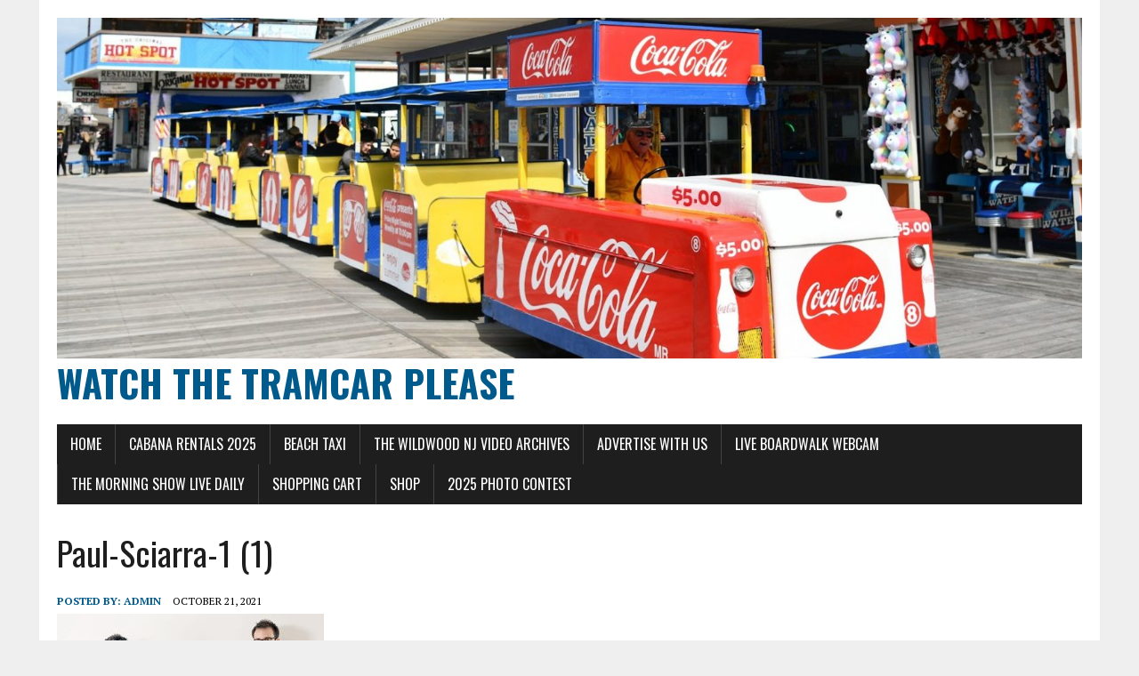

--- FILE ---
content_type: text/html; charset=UTF-8
request_url: https://watchthetramcarplease.com/pinterest-co-founder-has-strong-ties-to-wildwood-new-jersey/paul-sciarra-1-1/
body_size: 14407
content:
<!DOCTYPE html>
<html class="no-js" dir="ltr" lang="en-US" prefix="og: https://ogp.me/ns#">
<head>
<meta charset="UTF-8">
<meta name="viewport" content="width=device-width, initial-scale=1.0">
<link rel="profile" href="http://gmpg.org/xfn/11" />
<meta http-equiv="X-UA-Compatible" content="IE=edge" /><meta name="viewport" content="width=device-width, initial-scale=1"><title>Paul-Sciarra-1 (1) | Watch The Tramcar Please</title>

		<!-- All in One SEO 4.9.3 - aioseo.com -->
	<meta name="robots" content="max-image-preview:large" />
	<meta name="author" content="admin"/>
	<link rel="canonical" href="https://watchthetramcarplease.com/pinterest-co-founder-has-strong-ties-to-wildwood-new-jersey/paul-sciarra-1-1/" />
	<meta name="generator" content="All in One SEO (AIOSEO) 4.9.3" />
		<meta property="og:locale" content="en_US" />
		<meta property="og:site_name" content="Watch The Tramcar Please |" />
		<meta property="og:type" content="article" />
		<meta property="og:title" content="Paul-Sciarra-1 (1) | Watch The Tramcar Please" />
		<meta property="og:url" content="https://watchthetramcarplease.com/pinterest-co-founder-has-strong-ties-to-wildwood-new-jersey/paul-sciarra-1-1/" />
		<meta property="article:published_time" content="2021-10-21T13:42:08+00:00" />
		<meta property="article:modified_time" content="2021-10-21T13:42:08+00:00" />
		<meta name="twitter:card" content="summary" />
		<meta name="twitter:title" content="Paul-Sciarra-1 (1) | Watch The Tramcar Please" />
		<script type="application/ld+json" class="aioseo-schema">
			{"@context":"https:\/\/schema.org","@graph":[{"@type":"BreadcrumbList","@id":"https:\/\/watchthetramcarplease.com\/pinterest-co-founder-has-strong-ties-to-wildwood-new-jersey\/paul-sciarra-1-1\/#breadcrumblist","itemListElement":[{"@type":"ListItem","@id":"https:\/\/watchthetramcarplease.com#listItem","position":1,"name":"Home","item":"https:\/\/watchthetramcarplease.com","nextItem":{"@type":"ListItem","@id":"https:\/\/watchthetramcarplease.com\/pinterest-co-founder-has-strong-ties-to-wildwood-new-jersey\/paul-sciarra-1-1\/#listItem","name":"Paul-Sciarra-1 (1)"}},{"@type":"ListItem","@id":"https:\/\/watchthetramcarplease.com\/pinterest-co-founder-has-strong-ties-to-wildwood-new-jersey\/paul-sciarra-1-1\/#listItem","position":2,"name":"Paul-Sciarra-1 (1)","previousItem":{"@type":"ListItem","@id":"https:\/\/watchthetramcarplease.com#listItem","name":"Home"}}]},{"@type":"ItemPage","@id":"https:\/\/watchthetramcarplease.com\/pinterest-co-founder-has-strong-ties-to-wildwood-new-jersey\/paul-sciarra-1-1\/#itempage","url":"https:\/\/watchthetramcarplease.com\/pinterest-co-founder-has-strong-ties-to-wildwood-new-jersey\/paul-sciarra-1-1\/","name":"Paul-Sciarra-1 (1) | Watch The Tramcar Please","inLanguage":"en-US","isPartOf":{"@id":"https:\/\/watchthetramcarplease.com\/#website"},"breadcrumb":{"@id":"https:\/\/watchthetramcarplease.com\/pinterest-co-founder-has-strong-ties-to-wildwood-new-jersey\/paul-sciarra-1-1\/#breadcrumblist"},"author":{"@id":"https:\/\/watchthetramcarplease.com\/author\/dotcomdr\/#author"},"creator":{"@id":"https:\/\/watchthetramcarplease.com\/author\/dotcomdr\/#author"},"datePublished":"2021-10-21T09:42:08-04:00","dateModified":"2021-10-21T09:42:08-04:00"},{"@type":"Organization","@id":"https:\/\/watchthetramcarplease.com\/#organization","name":"Watch The Tramcar Please","url":"https:\/\/watchthetramcarplease.com\/"},{"@type":"Person","@id":"https:\/\/watchthetramcarplease.com\/author\/dotcomdr\/#author","url":"https:\/\/watchthetramcarplease.com\/author\/dotcomdr\/","name":"admin","image":{"@type":"ImageObject","@id":"https:\/\/watchthetramcarplease.com\/pinterest-co-founder-has-strong-ties-to-wildwood-new-jersey\/paul-sciarra-1-1\/#authorImage","url":"https:\/\/secure.gravatar.com\/avatar\/ddb9ff216ee6d11a2ba7a401bfcb34ea6533cda565a04f05885d27ed93849d7f?s=96&d=mm&r=g","width":96,"height":96,"caption":"admin"}},{"@type":"WebSite","@id":"https:\/\/watchthetramcarplease.com\/#website","url":"https:\/\/watchthetramcarplease.com\/","name":"The Boardwalk Blog and News","inLanguage":"en-US","publisher":{"@id":"https:\/\/watchthetramcarplease.com\/#organization"}}]}
		</script>
		<!-- All in One SEO -->

<link rel='dns-prefetch' href='//fonts.googleapis.com' />
<link rel="alternate" type="application/rss+xml" title="Watch The Tramcar Please &raquo; Feed" href="https://watchthetramcarplease.com/feed/" />
<link rel="alternate" type="application/rss+xml" title="Watch The Tramcar Please &raquo; Comments Feed" href="https://watchthetramcarplease.com/comments/feed/" />
<link rel="alternate" title="oEmbed (JSON)" type="application/json+oembed" href="https://watchthetramcarplease.com/wp-json/oembed/1.0/embed?url=https%3A%2F%2Fwatchthetramcarplease.com%2Fpinterest-co-founder-has-strong-ties-to-wildwood-new-jersey%2Fpaul-sciarra-1-1%2F" />
<link rel="alternate" title="oEmbed (XML)" type="text/xml+oembed" href="https://watchthetramcarplease.com/wp-json/oembed/1.0/embed?url=https%3A%2F%2Fwatchthetramcarplease.com%2Fpinterest-co-founder-has-strong-ties-to-wildwood-new-jersey%2Fpaul-sciarra-1-1%2F&#038;format=xml" />
<style id='wp-img-auto-sizes-contain-inline-css' type='text/css'>
img:is([sizes=auto i],[sizes^="auto," i]){contain-intrinsic-size:3000px 1500px}
/*# sourceURL=wp-img-auto-sizes-contain-inline-css */
</style>

<style id='wp-emoji-styles-inline-css' type='text/css'>

	img.wp-smiley, img.emoji {
		display: inline !important;
		border: none !important;
		box-shadow: none !important;
		height: 1em !important;
		width: 1em !important;
		margin: 0 0.07em !important;
		vertical-align: -0.1em !important;
		background: none !important;
		padding: 0 !important;
	}
/*# sourceURL=wp-emoji-styles-inline-css */
</style>
<link rel='stylesheet' id='wp-block-library-css' href='https://watchthetramcarplease.com/wp-includes/css/dist/block-library/style.min.css?ver=a3023d87c77e550444e19d869e4badae' type='text/css' media='all' />
<style id='wp-block-columns-inline-css' type='text/css'>
.wp-block-columns{box-sizing:border-box;display:flex;flex-wrap:wrap!important}@media (min-width:782px){.wp-block-columns{flex-wrap:nowrap!important}}.wp-block-columns{align-items:normal!important}.wp-block-columns.are-vertically-aligned-top{align-items:flex-start}.wp-block-columns.are-vertically-aligned-center{align-items:center}.wp-block-columns.are-vertically-aligned-bottom{align-items:flex-end}@media (max-width:781px){.wp-block-columns:not(.is-not-stacked-on-mobile)>.wp-block-column{flex-basis:100%!important}}@media (min-width:782px){.wp-block-columns:not(.is-not-stacked-on-mobile)>.wp-block-column{flex-basis:0;flex-grow:1}.wp-block-columns:not(.is-not-stacked-on-mobile)>.wp-block-column[style*=flex-basis]{flex-grow:0}}.wp-block-columns.is-not-stacked-on-mobile{flex-wrap:nowrap!important}.wp-block-columns.is-not-stacked-on-mobile>.wp-block-column{flex-basis:0;flex-grow:1}.wp-block-columns.is-not-stacked-on-mobile>.wp-block-column[style*=flex-basis]{flex-grow:0}:where(.wp-block-columns){margin-bottom:1.75em}:where(.wp-block-columns.has-background){padding:1.25em 2.375em}.wp-block-column{flex-grow:1;min-width:0;overflow-wrap:break-word;word-break:break-word}.wp-block-column.is-vertically-aligned-top{align-self:flex-start}.wp-block-column.is-vertically-aligned-center{align-self:center}.wp-block-column.is-vertically-aligned-bottom{align-self:flex-end}.wp-block-column.is-vertically-aligned-stretch{align-self:stretch}.wp-block-column.is-vertically-aligned-bottom,.wp-block-column.is-vertically-aligned-center,.wp-block-column.is-vertically-aligned-top{width:100%}
/*# sourceURL=https://watchthetramcarplease.com/wp-includes/blocks/columns/style.min.css */
</style>
<style id='wp-block-paragraph-inline-css' type='text/css'>
.is-small-text{font-size:.875em}.is-regular-text{font-size:1em}.is-large-text{font-size:2.25em}.is-larger-text{font-size:3em}.has-drop-cap:not(:focus):first-letter{float:left;font-size:8.4em;font-style:normal;font-weight:100;line-height:.68;margin:.05em .1em 0 0;text-transform:uppercase}body.rtl .has-drop-cap:not(:focus):first-letter{float:none;margin-left:.1em}p.has-drop-cap.has-background{overflow:hidden}:root :where(p.has-background){padding:1.25em 2.375em}:where(p.has-text-color:not(.has-link-color)) a{color:inherit}p.has-text-align-left[style*="writing-mode:vertical-lr"],p.has-text-align-right[style*="writing-mode:vertical-rl"]{rotate:180deg}
/*# sourceURL=https://watchthetramcarplease.com/wp-includes/blocks/paragraph/style.min.css */
</style>
<style id='wp-block-social-links-inline-css' type='text/css'>
.wp-block-social-links{background:none;box-sizing:border-box;margin-left:0;padding-left:0;padding-right:0;text-indent:0}.wp-block-social-links .wp-social-link a,.wp-block-social-links .wp-social-link a:hover{border-bottom:0;box-shadow:none;text-decoration:none}.wp-block-social-links .wp-social-link svg{height:1em;width:1em}.wp-block-social-links .wp-social-link span:not(.screen-reader-text){font-size:.65em;margin-left:.5em;margin-right:.5em}.wp-block-social-links.has-small-icon-size{font-size:16px}.wp-block-social-links,.wp-block-social-links.has-normal-icon-size{font-size:24px}.wp-block-social-links.has-large-icon-size{font-size:36px}.wp-block-social-links.has-huge-icon-size{font-size:48px}.wp-block-social-links.aligncenter{display:flex;justify-content:center}.wp-block-social-links.alignright{justify-content:flex-end}.wp-block-social-link{border-radius:9999px;display:block}@media not (prefers-reduced-motion){.wp-block-social-link{transition:transform .1s ease}}.wp-block-social-link{height:auto}.wp-block-social-link a{align-items:center;display:flex;line-height:0}.wp-block-social-link:hover{transform:scale(1.1)}.wp-block-social-links .wp-block-social-link.wp-social-link{display:inline-block;margin:0;padding:0}.wp-block-social-links .wp-block-social-link.wp-social-link .wp-block-social-link-anchor,.wp-block-social-links .wp-block-social-link.wp-social-link .wp-block-social-link-anchor svg,.wp-block-social-links .wp-block-social-link.wp-social-link .wp-block-social-link-anchor:active,.wp-block-social-links .wp-block-social-link.wp-social-link .wp-block-social-link-anchor:hover,.wp-block-social-links .wp-block-social-link.wp-social-link .wp-block-social-link-anchor:visited{color:currentColor;fill:currentColor}:where(.wp-block-social-links:not(.is-style-logos-only)) .wp-social-link{background-color:#f0f0f0;color:#444}:where(.wp-block-social-links:not(.is-style-logos-only)) .wp-social-link-amazon{background-color:#f90;color:#fff}:where(.wp-block-social-links:not(.is-style-logos-only)) .wp-social-link-bandcamp{background-color:#1ea0c3;color:#fff}:where(.wp-block-social-links:not(.is-style-logos-only)) .wp-social-link-behance{background-color:#0757fe;color:#fff}:where(.wp-block-social-links:not(.is-style-logos-only)) .wp-social-link-bluesky{background-color:#0a7aff;color:#fff}:where(.wp-block-social-links:not(.is-style-logos-only)) .wp-social-link-codepen{background-color:#1e1f26;color:#fff}:where(.wp-block-social-links:not(.is-style-logos-only)) .wp-social-link-deviantart{background-color:#02e49b;color:#fff}:where(.wp-block-social-links:not(.is-style-logos-only)) .wp-social-link-discord{background-color:#5865f2;color:#fff}:where(.wp-block-social-links:not(.is-style-logos-only)) .wp-social-link-dribbble{background-color:#e94c89;color:#fff}:where(.wp-block-social-links:not(.is-style-logos-only)) .wp-social-link-dropbox{background-color:#4280ff;color:#fff}:where(.wp-block-social-links:not(.is-style-logos-only)) .wp-social-link-etsy{background-color:#f45800;color:#fff}:where(.wp-block-social-links:not(.is-style-logos-only)) .wp-social-link-facebook{background-color:#0866ff;color:#fff}:where(.wp-block-social-links:not(.is-style-logos-only)) .wp-social-link-fivehundredpx{background-color:#000;color:#fff}:where(.wp-block-social-links:not(.is-style-logos-only)) .wp-social-link-flickr{background-color:#0461dd;color:#fff}:where(.wp-block-social-links:not(.is-style-logos-only)) .wp-social-link-foursquare{background-color:#e65678;color:#fff}:where(.wp-block-social-links:not(.is-style-logos-only)) .wp-social-link-github{background-color:#24292d;color:#fff}:where(.wp-block-social-links:not(.is-style-logos-only)) .wp-social-link-goodreads{background-color:#eceadd;color:#382110}:where(.wp-block-social-links:not(.is-style-logos-only)) .wp-social-link-google{background-color:#ea4434;color:#fff}:where(.wp-block-social-links:not(.is-style-logos-only)) .wp-social-link-gravatar{background-color:#1d4fc4;color:#fff}:where(.wp-block-social-links:not(.is-style-logos-only)) .wp-social-link-instagram{background-color:#f00075;color:#fff}:where(.wp-block-social-links:not(.is-style-logos-only)) .wp-social-link-lastfm{background-color:#e21b24;color:#fff}:where(.wp-block-social-links:not(.is-style-logos-only)) .wp-social-link-linkedin{background-color:#0d66c2;color:#fff}:where(.wp-block-social-links:not(.is-style-logos-only)) .wp-social-link-mastodon{background-color:#3288d4;color:#fff}:where(.wp-block-social-links:not(.is-style-logos-only)) .wp-social-link-medium{background-color:#000;color:#fff}:where(.wp-block-social-links:not(.is-style-logos-only)) .wp-social-link-meetup{background-color:#f6405f;color:#fff}:where(.wp-block-social-links:not(.is-style-logos-only)) .wp-social-link-patreon{background-color:#000;color:#fff}:where(.wp-block-social-links:not(.is-style-logos-only)) .wp-social-link-pinterest{background-color:#e60122;color:#fff}:where(.wp-block-social-links:not(.is-style-logos-only)) .wp-social-link-pocket{background-color:#ef4155;color:#fff}:where(.wp-block-social-links:not(.is-style-logos-only)) .wp-social-link-reddit{background-color:#ff4500;color:#fff}:where(.wp-block-social-links:not(.is-style-logos-only)) .wp-social-link-skype{background-color:#0478d7;color:#fff}:where(.wp-block-social-links:not(.is-style-logos-only)) .wp-social-link-snapchat{background-color:#fefc00;color:#fff;stroke:#000}:where(.wp-block-social-links:not(.is-style-logos-only)) .wp-social-link-soundcloud{background-color:#ff5600;color:#fff}:where(.wp-block-social-links:not(.is-style-logos-only)) .wp-social-link-spotify{background-color:#1bd760;color:#fff}:where(.wp-block-social-links:not(.is-style-logos-only)) .wp-social-link-telegram{background-color:#2aabee;color:#fff}:where(.wp-block-social-links:not(.is-style-logos-only)) .wp-social-link-threads{background-color:#000;color:#fff}:where(.wp-block-social-links:not(.is-style-logos-only)) .wp-social-link-tiktok{background-color:#000;color:#fff}:where(.wp-block-social-links:not(.is-style-logos-only)) .wp-social-link-tumblr{background-color:#011835;color:#fff}:where(.wp-block-social-links:not(.is-style-logos-only)) .wp-social-link-twitch{background-color:#6440a4;color:#fff}:where(.wp-block-social-links:not(.is-style-logos-only)) .wp-social-link-twitter{background-color:#1da1f2;color:#fff}:where(.wp-block-social-links:not(.is-style-logos-only)) .wp-social-link-vimeo{background-color:#1eb7ea;color:#fff}:where(.wp-block-social-links:not(.is-style-logos-only)) .wp-social-link-vk{background-color:#4680c2;color:#fff}:where(.wp-block-social-links:not(.is-style-logos-only)) .wp-social-link-wordpress{background-color:#3499cd;color:#fff}:where(.wp-block-social-links:not(.is-style-logos-only)) .wp-social-link-whatsapp{background-color:#25d366;color:#fff}:where(.wp-block-social-links:not(.is-style-logos-only)) .wp-social-link-x{background-color:#000;color:#fff}:where(.wp-block-social-links:not(.is-style-logos-only)) .wp-social-link-yelp{background-color:#d32422;color:#fff}:where(.wp-block-social-links:not(.is-style-logos-only)) .wp-social-link-youtube{background-color:red;color:#fff}:where(.wp-block-social-links.is-style-logos-only) .wp-social-link{background:none}:where(.wp-block-social-links.is-style-logos-only) .wp-social-link svg{height:1.25em;width:1.25em}:where(.wp-block-social-links.is-style-logos-only) .wp-social-link-amazon{color:#f90}:where(.wp-block-social-links.is-style-logos-only) .wp-social-link-bandcamp{color:#1ea0c3}:where(.wp-block-social-links.is-style-logos-only) .wp-social-link-behance{color:#0757fe}:where(.wp-block-social-links.is-style-logos-only) .wp-social-link-bluesky{color:#0a7aff}:where(.wp-block-social-links.is-style-logos-only) .wp-social-link-codepen{color:#1e1f26}:where(.wp-block-social-links.is-style-logos-only) .wp-social-link-deviantart{color:#02e49b}:where(.wp-block-social-links.is-style-logos-only) .wp-social-link-discord{color:#5865f2}:where(.wp-block-social-links.is-style-logos-only) .wp-social-link-dribbble{color:#e94c89}:where(.wp-block-social-links.is-style-logos-only) .wp-social-link-dropbox{color:#4280ff}:where(.wp-block-social-links.is-style-logos-only) .wp-social-link-etsy{color:#f45800}:where(.wp-block-social-links.is-style-logos-only) .wp-social-link-facebook{color:#0866ff}:where(.wp-block-social-links.is-style-logos-only) .wp-social-link-fivehundredpx{color:#000}:where(.wp-block-social-links.is-style-logos-only) .wp-social-link-flickr{color:#0461dd}:where(.wp-block-social-links.is-style-logos-only) .wp-social-link-foursquare{color:#e65678}:where(.wp-block-social-links.is-style-logos-only) .wp-social-link-github{color:#24292d}:where(.wp-block-social-links.is-style-logos-only) .wp-social-link-goodreads{color:#382110}:where(.wp-block-social-links.is-style-logos-only) .wp-social-link-google{color:#ea4434}:where(.wp-block-social-links.is-style-logos-only) .wp-social-link-gravatar{color:#1d4fc4}:where(.wp-block-social-links.is-style-logos-only) .wp-social-link-instagram{color:#f00075}:where(.wp-block-social-links.is-style-logos-only) .wp-social-link-lastfm{color:#e21b24}:where(.wp-block-social-links.is-style-logos-only) .wp-social-link-linkedin{color:#0d66c2}:where(.wp-block-social-links.is-style-logos-only) .wp-social-link-mastodon{color:#3288d4}:where(.wp-block-social-links.is-style-logos-only) .wp-social-link-medium{color:#000}:where(.wp-block-social-links.is-style-logos-only) .wp-social-link-meetup{color:#f6405f}:where(.wp-block-social-links.is-style-logos-only) .wp-social-link-patreon{color:#000}:where(.wp-block-social-links.is-style-logos-only) .wp-social-link-pinterest{color:#e60122}:where(.wp-block-social-links.is-style-logos-only) .wp-social-link-pocket{color:#ef4155}:where(.wp-block-social-links.is-style-logos-only) .wp-social-link-reddit{color:#ff4500}:where(.wp-block-social-links.is-style-logos-only) .wp-social-link-skype{color:#0478d7}:where(.wp-block-social-links.is-style-logos-only) .wp-social-link-snapchat{color:#fff;stroke:#000}:where(.wp-block-social-links.is-style-logos-only) .wp-social-link-soundcloud{color:#ff5600}:where(.wp-block-social-links.is-style-logos-only) .wp-social-link-spotify{color:#1bd760}:where(.wp-block-social-links.is-style-logos-only) .wp-social-link-telegram{color:#2aabee}:where(.wp-block-social-links.is-style-logos-only) .wp-social-link-threads{color:#000}:where(.wp-block-social-links.is-style-logos-only) .wp-social-link-tiktok{color:#000}:where(.wp-block-social-links.is-style-logos-only) .wp-social-link-tumblr{color:#011835}:where(.wp-block-social-links.is-style-logos-only) .wp-social-link-twitch{color:#6440a4}:where(.wp-block-social-links.is-style-logos-only) .wp-social-link-twitter{color:#1da1f2}:where(.wp-block-social-links.is-style-logos-only) .wp-social-link-vimeo{color:#1eb7ea}:where(.wp-block-social-links.is-style-logos-only) .wp-social-link-vk{color:#4680c2}:where(.wp-block-social-links.is-style-logos-only) .wp-social-link-whatsapp{color:#25d366}:where(.wp-block-social-links.is-style-logos-only) .wp-social-link-wordpress{color:#3499cd}:where(.wp-block-social-links.is-style-logos-only) .wp-social-link-x{color:#000}:where(.wp-block-social-links.is-style-logos-only) .wp-social-link-yelp{color:#d32422}:where(.wp-block-social-links.is-style-logos-only) .wp-social-link-youtube{color:red}.wp-block-social-links.is-style-pill-shape .wp-social-link{width:auto}:root :where(.wp-block-social-links .wp-social-link a){padding:.25em}:root :where(.wp-block-social-links.is-style-logos-only .wp-social-link a){padding:0}:root :where(.wp-block-social-links.is-style-pill-shape .wp-social-link a){padding-left:.6666666667em;padding-right:.6666666667em}.wp-block-social-links:not(.has-icon-color):not(.has-icon-background-color) .wp-social-link-snapchat .wp-block-social-link-label{color:#000}
/*# sourceURL=https://watchthetramcarplease.com/wp-includes/blocks/social-links/style.min.css */
</style>
<link rel='stylesheet' id='wc-blocks-style-css' href='https://watchthetramcarplease.com/wp-content/plugins/woocommerce/assets/client/blocks/wc-blocks.css?ver=wc-10.4.3' type='text/css' media='all' />
<style id='global-styles-inline-css' type='text/css'>
:root{--wp--preset--aspect-ratio--square: 1;--wp--preset--aspect-ratio--4-3: 4/3;--wp--preset--aspect-ratio--3-4: 3/4;--wp--preset--aspect-ratio--3-2: 3/2;--wp--preset--aspect-ratio--2-3: 2/3;--wp--preset--aspect-ratio--16-9: 16/9;--wp--preset--aspect-ratio--9-16: 9/16;--wp--preset--color--black: #000000;--wp--preset--color--cyan-bluish-gray: #abb8c3;--wp--preset--color--white: #ffffff;--wp--preset--color--pale-pink: #f78da7;--wp--preset--color--vivid-red: #cf2e2e;--wp--preset--color--luminous-vivid-orange: #ff6900;--wp--preset--color--luminous-vivid-amber: #fcb900;--wp--preset--color--light-green-cyan: #7bdcb5;--wp--preset--color--vivid-green-cyan: #00d084;--wp--preset--color--pale-cyan-blue: #8ed1fc;--wp--preset--color--vivid-cyan-blue: #0693e3;--wp--preset--color--vivid-purple: #9b51e0;--wp--preset--gradient--vivid-cyan-blue-to-vivid-purple: linear-gradient(135deg,rgb(6,147,227) 0%,rgb(155,81,224) 100%);--wp--preset--gradient--light-green-cyan-to-vivid-green-cyan: linear-gradient(135deg,rgb(122,220,180) 0%,rgb(0,208,130) 100%);--wp--preset--gradient--luminous-vivid-amber-to-luminous-vivid-orange: linear-gradient(135deg,rgb(252,185,0) 0%,rgb(255,105,0) 100%);--wp--preset--gradient--luminous-vivid-orange-to-vivid-red: linear-gradient(135deg,rgb(255,105,0) 0%,rgb(207,46,46) 100%);--wp--preset--gradient--very-light-gray-to-cyan-bluish-gray: linear-gradient(135deg,rgb(238,238,238) 0%,rgb(169,184,195) 100%);--wp--preset--gradient--cool-to-warm-spectrum: linear-gradient(135deg,rgb(74,234,220) 0%,rgb(151,120,209) 20%,rgb(207,42,186) 40%,rgb(238,44,130) 60%,rgb(251,105,98) 80%,rgb(254,248,76) 100%);--wp--preset--gradient--blush-light-purple: linear-gradient(135deg,rgb(255,206,236) 0%,rgb(152,150,240) 100%);--wp--preset--gradient--blush-bordeaux: linear-gradient(135deg,rgb(254,205,165) 0%,rgb(254,45,45) 50%,rgb(107,0,62) 100%);--wp--preset--gradient--luminous-dusk: linear-gradient(135deg,rgb(255,203,112) 0%,rgb(199,81,192) 50%,rgb(65,88,208) 100%);--wp--preset--gradient--pale-ocean: linear-gradient(135deg,rgb(255,245,203) 0%,rgb(182,227,212) 50%,rgb(51,167,181) 100%);--wp--preset--gradient--electric-grass: linear-gradient(135deg,rgb(202,248,128) 0%,rgb(113,206,126) 100%);--wp--preset--gradient--midnight: linear-gradient(135deg,rgb(2,3,129) 0%,rgb(40,116,252) 100%);--wp--preset--font-size--small: 13px;--wp--preset--font-size--medium: 20px;--wp--preset--font-size--large: 36px;--wp--preset--font-size--x-large: 42px;--wp--preset--spacing--20: 0.44rem;--wp--preset--spacing--30: 0.67rem;--wp--preset--spacing--40: 1rem;--wp--preset--spacing--50: 1.5rem;--wp--preset--spacing--60: 2.25rem;--wp--preset--spacing--70: 3.38rem;--wp--preset--spacing--80: 5.06rem;--wp--preset--shadow--natural: 6px 6px 9px rgba(0, 0, 0, 0.2);--wp--preset--shadow--deep: 12px 12px 50px rgba(0, 0, 0, 0.4);--wp--preset--shadow--sharp: 6px 6px 0px rgba(0, 0, 0, 0.2);--wp--preset--shadow--outlined: 6px 6px 0px -3px rgb(255, 255, 255), 6px 6px rgb(0, 0, 0);--wp--preset--shadow--crisp: 6px 6px 0px rgb(0, 0, 0);}:where(.is-layout-flex){gap: 0.5em;}:where(.is-layout-grid){gap: 0.5em;}body .is-layout-flex{display: flex;}.is-layout-flex{flex-wrap: wrap;align-items: center;}.is-layout-flex > :is(*, div){margin: 0;}body .is-layout-grid{display: grid;}.is-layout-grid > :is(*, div){margin: 0;}:where(.wp-block-columns.is-layout-flex){gap: 2em;}:where(.wp-block-columns.is-layout-grid){gap: 2em;}:where(.wp-block-post-template.is-layout-flex){gap: 1.25em;}:where(.wp-block-post-template.is-layout-grid){gap: 1.25em;}.has-black-color{color: var(--wp--preset--color--black) !important;}.has-cyan-bluish-gray-color{color: var(--wp--preset--color--cyan-bluish-gray) !important;}.has-white-color{color: var(--wp--preset--color--white) !important;}.has-pale-pink-color{color: var(--wp--preset--color--pale-pink) !important;}.has-vivid-red-color{color: var(--wp--preset--color--vivid-red) !important;}.has-luminous-vivid-orange-color{color: var(--wp--preset--color--luminous-vivid-orange) !important;}.has-luminous-vivid-amber-color{color: var(--wp--preset--color--luminous-vivid-amber) !important;}.has-light-green-cyan-color{color: var(--wp--preset--color--light-green-cyan) !important;}.has-vivid-green-cyan-color{color: var(--wp--preset--color--vivid-green-cyan) !important;}.has-pale-cyan-blue-color{color: var(--wp--preset--color--pale-cyan-blue) !important;}.has-vivid-cyan-blue-color{color: var(--wp--preset--color--vivid-cyan-blue) !important;}.has-vivid-purple-color{color: var(--wp--preset--color--vivid-purple) !important;}.has-black-background-color{background-color: var(--wp--preset--color--black) !important;}.has-cyan-bluish-gray-background-color{background-color: var(--wp--preset--color--cyan-bluish-gray) !important;}.has-white-background-color{background-color: var(--wp--preset--color--white) !important;}.has-pale-pink-background-color{background-color: var(--wp--preset--color--pale-pink) !important;}.has-vivid-red-background-color{background-color: var(--wp--preset--color--vivid-red) !important;}.has-luminous-vivid-orange-background-color{background-color: var(--wp--preset--color--luminous-vivid-orange) !important;}.has-luminous-vivid-amber-background-color{background-color: var(--wp--preset--color--luminous-vivid-amber) !important;}.has-light-green-cyan-background-color{background-color: var(--wp--preset--color--light-green-cyan) !important;}.has-vivid-green-cyan-background-color{background-color: var(--wp--preset--color--vivid-green-cyan) !important;}.has-pale-cyan-blue-background-color{background-color: var(--wp--preset--color--pale-cyan-blue) !important;}.has-vivid-cyan-blue-background-color{background-color: var(--wp--preset--color--vivid-cyan-blue) !important;}.has-vivid-purple-background-color{background-color: var(--wp--preset--color--vivid-purple) !important;}.has-black-border-color{border-color: var(--wp--preset--color--black) !important;}.has-cyan-bluish-gray-border-color{border-color: var(--wp--preset--color--cyan-bluish-gray) !important;}.has-white-border-color{border-color: var(--wp--preset--color--white) !important;}.has-pale-pink-border-color{border-color: var(--wp--preset--color--pale-pink) !important;}.has-vivid-red-border-color{border-color: var(--wp--preset--color--vivid-red) !important;}.has-luminous-vivid-orange-border-color{border-color: var(--wp--preset--color--luminous-vivid-orange) !important;}.has-luminous-vivid-amber-border-color{border-color: var(--wp--preset--color--luminous-vivid-amber) !important;}.has-light-green-cyan-border-color{border-color: var(--wp--preset--color--light-green-cyan) !important;}.has-vivid-green-cyan-border-color{border-color: var(--wp--preset--color--vivid-green-cyan) !important;}.has-pale-cyan-blue-border-color{border-color: var(--wp--preset--color--pale-cyan-blue) !important;}.has-vivid-cyan-blue-border-color{border-color: var(--wp--preset--color--vivid-cyan-blue) !important;}.has-vivid-purple-border-color{border-color: var(--wp--preset--color--vivid-purple) !important;}.has-vivid-cyan-blue-to-vivid-purple-gradient-background{background: var(--wp--preset--gradient--vivid-cyan-blue-to-vivid-purple) !important;}.has-light-green-cyan-to-vivid-green-cyan-gradient-background{background: var(--wp--preset--gradient--light-green-cyan-to-vivid-green-cyan) !important;}.has-luminous-vivid-amber-to-luminous-vivid-orange-gradient-background{background: var(--wp--preset--gradient--luminous-vivid-amber-to-luminous-vivid-orange) !important;}.has-luminous-vivid-orange-to-vivid-red-gradient-background{background: var(--wp--preset--gradient--luminous-vivid-orange-to-vivid-red) !important;}.has-very-light-gray-to-cyan-bluish-gray-gradient-background{background: var(--wp--preset--gradient--very-light-gray-to-cyan-bluish-gray) !important;}.has-cool-to-warm-spectrum-gradient-background{background: var(--wp--preset--gradient--cool-to-warm-spectrum) !important;}.has-blush-light-purple-gradient-background{background: var(--wp--preset--gradient--blush-light-purple) !important;}.has-blush-bordeaux-gradient-background{background: var(--wp--preset--gradient--blush-bordeaux) !important;}.has-luminous-dusk-gradient-background{background: var(--wp--preset--gradient--luminous-dusk) !important;}.has-pale-ocean-gradient-background{background: var(--wp--preset--gradient--pale-ocean) !important;}.has-electric-grass-gradient-background{background: var(--wp--preset--gradient--electric-grass) !important;}.has-midnight-gradient-background{background: var(--wp--preset--gradient--midnight) !important;}.has-small-font-size{font-size: var(--wp--preset--font-size--small) !important;}.has-medium-font-size{font-size: var(--wp--preset--font-size--medium) !important;}.has-large-font-size{font-size: var(--wp--preset--font-size--large) !important;}.has-x-large-font-size{font-size: var(--wp--preset--font-size--x-large) !important;}
:where(.wp-block-columns.is-layout-flex){gap: 2em;}:where(.wp-block-columns.is-layout-grid){gap: 2em;}
/*# sourceURL=global-styles-inline-css */
</style>
<style id='core-block-supports-inline-css' type='text/css'>
.wp-container-core-columns-is-layout-9d6595d7{flex-wrap:nowrap;}
/*# sourceURL=core-block-supports-inline-css */
</style>

<style id='classic-theme-styles-inline-css' type='text/css'>
/*! This file is auto-generated */
.wp-block-button__link{color:#fff;background-color:#32373c;border-radius:9999px;box-shadow:none;text-decoration:none;padding:calc(.667em + 2px) calc(1.333em + 2px);font-size:1.125em}.wp-block-file__button{background:#32373c;color:#fff;text-decoration:none}
/*# sourceURL=/wp-includes/css/classic-themes.min.css */
</style>
<link rel='stylesheet' id='wpmenucart-icons-css' href='https://watchthetramcarplease.com/wp-content/plugins/woocommerce-menu-bar-cart/assets/css/wpmenucart-icons.min.css?ver=2.14.12' type='text/css' media='all' />
<style id='wpmenucart-icons-inline-css' type='text/css'>
@font-face{font-family:WPMenuCart;src:url(https://watchthetramcarplease.com/wp-content/plugins/woocommerce-menu-bar-cart/assets/fonts/WPMenuCart.eot);src:url(https://watchthetramcarplease.com/wp-content/plugins/woocommerce-menu-bar-cart/assets/fonts/WPMenuCart.eot?#iefix) format('embedded-opentype'),url(https://watchthetramcarplease.com/wp-content/plugins/woocommerce-menu-bar-cart/assets/fonts/WPMenuCart.woff2) format('woff2'),url(https://watchthetramcarplease.com/wp-content/plugins/woocommerce-menu-bar-cart/assets/fonts/WPMenuCart.woff) format('woff'),url(https://watchthetramcarplease.com/wp-content/plugins/woocommerce-menu-bar-cart/assets/fonts/WPMenuCart.ttf) format('truetype'),url(https://watchthetramcarplease.com/wp-content/plugins/woocommerce-menu-bar-cart/assets/fonts/WPMenuCart.svg#WPMenuCart) format('svg');font-weight:400;font-style:normal;font-display:swap}
/*# sourceURL=wpmenucart-icons-inline-css */
</style>
<link rel='stylesheet' id='wpmenucart-css' href='https://watchthetramcarplease.com/wp-content/plugins/woocommerce-menu-bar-cart/assets/css/wpmenucart-main.min.css?ver=2.14.12' type='text/css' media='all' />
<link rel='stylesheet' id='woocommerce-layout-css' href='https://watchthetramcarplease.com/wp-content/plugins/woocommerce/assets/css/woocommerce-layout.css?ver=10.4.3' type='text/css' media='all' />
<link rel='stylesheet' id='woocommerce-smallscreen-css' href='https://watchthetramcarplease.com/wp-content/plugins/woocommerce/assets/css/woocommerce-smallscreen.css?ver=10.4.3' type='text/css' media='only screen and (max-width: 768px)' />
<link rel='stylesheet' id='woocommerce-general-css' href='https://watchthetramcarplease.com/wp-content/plugins/woocommerce/assets/css/woocommerce.css?ver=10.4.3' type='text/css' media='all' />
<style id='woocommerce-inline-inline-css' type='text/css'>
.woocommerce form .form-row .required { visibility: visible; }
/*# sourceURL=woocommerce-inline-inline-css */
</style>
<link rel='stylesheet' id='mh-google-fonts-css' href='https://fonts.googleapis.com/css?family=Oswald:400,700,300|PT+Serif:400,400italic,700,700italic' type='text/css' media='all' />
<link rel='stylesheet' id='mh-font-awesome-css' href='https://watchthetramcarplease.com/wp-content/themes/mh-newsdesk-lite/includes/font-awesome.min.css' type='text/css' media='all' />
<link rel='stylesheet' id='mh-style-css' href='https://watchthetramcarplease.com/wp-content/themes/mh-newsdesk-lite/style.css?ver=a3023d87c77e550444e19d869e4badae' type='text/css' media='all' />
<script type="text/javascript" src="https://watchthetramcarplease.com/wp-includes/js/jquery/jquery.min.js?ver=3.7.1" id="jquery-core-js"></script>
<script type="text/javascript" src="https://watchthetramcarplease.com/wp-includes/js/jquery/jquery-migrate.min.js?ver=3.4.1" id="jquery-migrate-js"></script>
<script type="text/javascript" src="https://watchthetramcarplease.com/wp-content/plugins/woocommerce/assets/js/jquery-blockui/jquery.blockUI.min.js?ver=2.7.0-wc.10.4.3" id="wc-jquery-blockui-js" defer="defer" data-wp-strategy="defer"></script>
<script type="text/javascript" src="https://watchthetramcarplease.com/wp-content/plugins/woocommerce/assets/js/js-cookie/js.cookie.min.js?ver=2.1.4-wc.10.4.3" id="wc-js-cookie-js" defer="defer" data-wp-strategy="defer"></script>
<script type="text/javascript" id="woocommerce-js-extra">
/* <![CDATA[ */
var woocommerce_params = {"ajax_url":"/wp-admin/admin-ajax.php","wc_ajax_url":"/?wc-ajax=%%endpoint%%","i18n_password_show":"Show password","i18n_password_hide":"Hide password"};
//# sourceURL=woocommerce-js-extra
/* ]]> */
</script>
<script type="text/javascript" src="https://watchthetramcarplease.com/wp-content/plugins/woocommerce/assets/js/frontend/woocommerce.min.js?ver=10.4.3" id="woocommerce-js" defer="defer" data-wp-strategy="defer"></script>
<script type="text/javascript" id="WCPAY_ASSETS-js-extra">
/* <![CDATA[ */
var wcpayAssets = {"url":"https://watchthetramcarplease.com/wp-content/plugins/woocommerce-payments/dist/"};
//# sourceURL=WCPAY_ASSETS-js-extra
/* ]]> */
</script>
<script type="text/javascript" src="https://watchthetramcarplease.com/wp-content/themes/mh-newsdesk-lite/js/scripts.js?ver=a3023d87c77e550444e19d869e4badae" id="mh-scripts-js"></script>
<link rel="https://api.w.org/" href="https://watchthetramcarplease.com/wp-json/" /><link rel="alternate" title="JSON" type="application/json" href="https://watchthetramcarplease.com/wp-json/wp/v2/media/18567" /><link rel="EditURI" type="application/rsd+xml" title="RSD" href="https://watchthetramcarplease.com/xmlrpc.php?rsd" />

<link rel='shortlink' href='https://watchthetramcarplease.com/?p=18567' />

		<!-- GA Google Analytics @ https://m0n.co/ga -->
		<script>
			(function(i,s,o,g,r,a,m){i['GoogleAnalyticsObject']=r;i[r]=i[r]||function(){
			(i[r].q=i[r].q||[]).push(arguments)},i[r].l=1*new Date();a=s.createElement(o),
			m=s.getElementsByTagName(o)[0];a.async=1;a.src=g;m.parentNode.insertBefore(a,m)
			})(window,document,'script','https://www.google-analytics.com/analytics.js','ga');
			ga('create', 'UA-112778641-14 ', 'auto');
			ga('require', 'linkid');
			ga('send', 'pageview');
		</script>

	<!--[if lt IE 9]>
<script src="https://watchthetramcarplease.com/wp-content/themes/mh-newsdesk-lite/js/css3-mediaqueries.js"></script>
<![endif]-->
	<noscript><style>.woocommerce-product-gallery{ opacity: 1 !important; }</style></noscript>
	<link rel="icon" href="https://watchthetramcarplease.com/wp-content/uploads/2018/09/cropped-2018-Logo-32x32.jpg" sizes="32x32" />
<link rel="icon" href="https://watchthetramcarplease.com/wp-content/uploads/2018/09/cropped-2018-Logo-192x192.jpg" sizes="192x192" />
<link rel="apple-touch-icon" href="https://watchthetramcarplease.com/wp-content/uploads/2018/09/cropped-2018-Logo-180x180.jpg" />
<meta name="msapplication-TileImage" content="https://watchthetramcarplease.com/wp-content/uploads/2018/09/cropped-2018-Logo-270x270.jpg" />
		<style type="text/css" id="wp-custom-css">
			/* Hide sidebar across site */
#sidebar, .sidebar, .widget-area, .mh-sidebar {
  display: none !important;
}
#content, #main-content {
  width: 100% !important;
}
w:visible; }
}
		</style>
		</head>
<body class="attachment wp-singular attachment-template-default single single-attachment postid-18567 attachmentid-18567 attachment-jpeg wp-theme-mh-newsdesk-lite theme-mh-newsdesk-lite woocommerce-no-js mh-right-sb">
<div id="mh-wrapper">
<header class="mh-header">
	<div class="header-wrap mh-clearfix">
		<a href="https://watchthetramcarplease.com/" title="Watch The Tramcar Please" rel="home">
<div class="logo-wrap" role="banner">
<img src="https://watchthetramcarplease.com/wp-content/uploads/2023/05/cropped-tramcar-00123500.jpg" height="499" width="1500" alt="Watch The Tramcar Please" />
<div class="logo">
<h1 class="logo-title">Watch The Tramcar Please</h1>
</div>
</div>
</a>
	</div>
	<div class="header-menu mh-clearfix">
		<nav class="main-nav mh-clearfix">
			<div class="menu-links-container"><ul id="menu-links" class="menu"><li id="menu-item-15197" class="menu-item menu-item-type-custom menu-item-object-custom menu-item-home menu-item-15197"><a href="https://watchthetramcarplease.com">Home</a></li>
<li id="menu-item-15184" class="menu-item menu-item-type-post_type menu-item-object-page menu-item-15184"><a href="https://watchthetramcarplease.com/cabana-rentals/">Cabana Rentals 2025</a></li>
<li id="menu-item-15186" class="menu-item menu-item-type-post_type menu-item-object-page menu-item-15186"><a href="https://watchthetramcarplease.com/wildwood-beach-taxi/">Beach Taxi</a></li>
<li id="menu-item-15258" class="menu-item menu-item-type-post_type menu-item-object-page menu-item-15258"><a href="https://watchthetramcarplease.com/wildwoodvideoarchives/">The Wildwood NJ Video Archives</a></li>
<li id="menu-item-22092" class="menu-item menu-item-type-post_type menu-item-object-page menu-item-22092"><a href="https://watchthetramcarplease.com/advertise-with-us/">Advertise With Us</a></li>
<li id="menu-item-18910" class="menu-item menu-item-type-post_type menu-item-object-page menu-item-18910"><a href="https://watchthetramcarplease.com/boardwalk-cam/">LIVE Boardwalk Webcam</a></li>
<li id="menu-item-22252" class="menu-item menu-item-type-post_type menu-item-object-page menu-item-22252"><a href="https://watchthetramcarplease.com/the-morning-show/">The Morning Show LIVE Daily</a></li>
<li id="menu-item-22772" class="menu-item menu-item-type-post_type menu-item-object-page menu-item-22772"><a href="https://watchthetramcarplease.com/shopping-cart/">Shopping Cart</a></li>
<li id="menu-item-22293" class="menu-item menu-item-type-post_type menu-item-object-page menu-item-22293"><a href="https://watchthetramcarplease.com/shop/">Shop</a></li>
<li id="menu-item-22357" class="menu-item menu-item-type-post_type menu-item-object-page menu-item-22357"><a href="https://watchthetramcarplease.com/2025-photo-contest/">2025 Photo Contest</a></li>
<li class="menu-item wpmenucartli wpmenucart-display-standard menu-item empty-wpmenucart" id="wpmenucartli"><a class="wpmenucart-contents empty-wpmenucart" style="display:none">&nbsp;</a></li></ul></div>		</nav>
	</div>
</header>

<div class="mh-section mh-group">
	<div id="main-content" class="mh-content"><article id="post-18567" class="post-18567 attachment type-attachment status-inherit hentry">
	<header class="entry-header mh-clearfix">
		<h1 class="entry-title">Paul-Sciarra-1 (1)</h1>
			</header>
		<p class="entry-meta">
<span class="entry-meta-author vcard author">Posted By: <a class="fn" href="https://watchthetramcarplease.com/author/dotcomdr/">admin</a></span>
<span class="entry-meta-date updated">October 21, 2021</span>
</p>
	<div class="entry-content mh-clearfix">
		<p class="attachment"><a href='https://watchthetramcarplease.com/wp-content/uploads/2021/10/Paul-Sciarra-1-1.jpg'><img decoding="async" width="300" height="150" src="https://watchthetramcarplease.com/wp-content/uploads/2021/10/Paul-Sciarra-1-1-300x150.jpg" class="attachment-medium size-medium" alt="" srcset="https://watchthetramcarplease.com/wp-content/uploads/2021/10/Paul-Sciarra-1-1-300x150.jpg 300w, https://watchthetramcarplease.com/wp-content/uploads/2021/10/Paul-Sciarra-1-1-150x75.jpg 150w, https://watchthetramcarplease.com/wp-content/uploads/2021/10/Paul-Sciarra-1-1.jpg 600w" sizes="(max-width: 300px) 100vw, 300px" /></a></p>
	</div>
</article><nav class="post-nav-wrap" role="navigation">
<ul class="post-nav mh-clearfix">
<li class="post-nav-prev">
<a href='https://watchthetramcarplease.com/pinterest-co-founder-has-strong-ties-to-wildwood-new-jersey/paul-sciarra-1/'><i class="fa fa-chevron-left"></i>Previous image</a></li>
<li class="post-nav-next">
</li>
</ul>
</nav>
	</div>
	<aside class="mh-sidebar">
	<div id="search-3" class="sb-widget mh-clearfix widget_search"><form role="search" method="get" class="search-form" action="https://watchthetramcarplease.com/">
				<label>
					<span class="screen-reader-text">Search for:</span>
					<input type="search" class="search-field" placeholder="Search &hellip;" value="" name="s" />
				</label>
				<input type="submit" class="search-submit" value="Search" />
			</form></div><div id="text-7" class="sb-widget mh-clearfix widget_text">			<div class="textwidget"><p><a class="redbutton"  href="https://www.wildwoodinsider.com/wildwood-nj-live-cam/?utm_campaign=watchthetramcarplease.com&amp;utm_source=watchthetramcarplease.com&amp;utm_medium=web" target="_blank" rel="noopener">Live Cams!</a></p>
</div>
		</div><div id="block-3" class="sb-widget mh-clearfix widget_block">
<div class="wp-block-columns are-vertically-aligned-center is-layout-flex wp-container-core-columns-is-layout-9d6595d7 wp-block-columns-is-layout-flex">
<div class="wp-block-column is-vertically-aligned-center is-layout-flow wp-block-column-is-layout-flow" style="flex-basis:33.33%">
<ul class="wp-block-social-links aligncenter is-layout-flex wp-block-social-links-is-layout-flex"><li class="wp-social-link wp-social-link-facebook  wp-block-social-link"><a href="https://www.facebook.com/theboardwalkblog" class="wp-block-social-link-anchor"><svg width="24" height="24" viewBox="0 0 24 24" version="1.1" xmlns="http://www.w3.org/2000/svg" aria-hidden="true" focusable="false"><path d="M12 2C6.5 2 2 6.5 2 12c0 5 3.7 9.1 8.4 9.9v-7H7.9V12h2.5V9.8c0-2.5 1.5-3.9 3.8-3.9 1.1 0 2.2.2 2.2.2v2.5h-1.3c-1.2 0-1.6.8-1.6 1.6V12h2.8l-.4 2.9h-2.3v7C18.3 21.1 22 17 22 12c0-5.5-4.5-10-10-10z"></path></svg><span class="wp-block-social-link-label screen-reader-text">Facebook</span></a></li></ul>
</div>



<div class="wp-block-column is-vertically-aligned-center is-layout-flow wp-block-column-is-layout-flow" style="flex-basis:66.66%">
<p class="blue-link bold">Check us out on <a href="https://www.facebook.com/theboardwalkblog">Facebook</a> for the most in-depth coverage of the Wildwoods!</p>
</div>
</div>
</div><div id="search-3" class="sb-widget mh-clearfix widget_search"><form role="search" method="get" class="search-form" action="https://watchthetramcarplease.com/">
				<label>
					<span class="screen-reader-text">Search for:</span>
					<input type="search" class="search-field" placeholder="Search &hellip;" value="" name="s" />
				</label>
				<input type="submit" class="search-submit" value="Search" />
			</form></div></aside></div>
</div>
<footer class="mh-footer">
	<div class="wrapper-inner">
		<p class="copyright">Copyright 2026 watchthetramcarplease.com. All rights reserved.</p>
	</div>
<!-- START POPUP CODE -->
   <style>
/* Overlay for the notification */
.overlay {
    position: fixed;
    top: 0;
    left: 0;
    width: 100%;
    height: 100%;
    background-color: rgba(0, 0, 0, 0.5); /* Semi-transparent black */
    visibility: hidden; /* Initially hidden */
    opacity: 0; /* Initially invisible */
    transition: opacity 0.6s ease-in-out;
    z-index: 2147483645; /* Lower than the notification box */
}
.overlay.show {
    visibility: visible;
    opacity: 1;
}
      /* Desktop Notification Box */
      .notification-box {    
border: 2px solid #007bff;    
position: fixed;
top: 50%;     
left: 50%;    
transform: translate(-50%, -50%); 
background-color: #f9f9f9;    
padding: 20px;    
margin: 20px auto;    
border-radius: 12px;    
visibility: hidden; /* Hide initially */
opacity: 0; /* Invisible */
transition: opacity 0.6s ease-in-out;
box-shadow: 0 4px 12px rgba(0, 0, 0, 0.1);    
font-family: Arial, sans-serif;    
text-align: center;    
animation: zoomIn 0.6s ease-in-out;    
z-index: 2147483647;
      }    
  
      .notification-box.show {
visibility: visible;
opacity: 1;
      }

      .notification-box p {
margin: 0 0 10px;
font-size: 18px;
color: #333;
      }

      .notification-box a {
color: #007bff;
text-decoration: none;
font-weight: bold;
transition: color 0.3s ease;
      }
      .notification-box a:hover {
text-decoration: underline;
      }

      .qr-code {
margin-top: 20px;
      }

      .qr-code img {
width: 150px;
height: 150px;
border-radius: 8px;
border: 1px solid #ddd;
box-shadow: 0 4px 8px rgba(0, 0, 0, 0.1);
transition: transform 0.3s ease;
      }

      .qr-code img:hover {
transform: scale(1.1); /* Zoom in effect */
      }

      @keyframes zoomIn {
0% {
  transform: scale(0.8);
  opacity: 0;
}
100% {
  transform: scale(1);
  opacity: 1;
}
      }

      .close-me {
background-color: #007bff;    
float: right;
width: 50px;
color: white;
border-radius: 10px;
padding: 5px;
      }

      .close-me-container {
cursor: pointer;
display: block;
width: 100%;
height: 40px;
      }

      /* Mobile Notification Box */
      .notification-box-mobile {
z-index: 2147483647;
border: 2px solid #007bff;
position: fixed;
top: 80px;
left: 50%;
transform: translateX(-50%);
background-color: #f9f9f9;
padding: 15px;
border-radius: 10px;
visibility: hidden; /* Hidden initially */
opacity: 0; /* Invisible initially */
transition: opacity 0.6s ease-in-out;
box-shadow: 0 4px 12px rgba(0, 0, 0, 0.1);
font-family: Arial, sans-serif;
width: 90%;
box-sizing: border-box;
text-align: center;
      }

      .notification-box-mobile.show {
visibility: visible;
opacity: 1;
      }

      /* Responsive Design for Mobile */
      @media (min-width: 769px) {
.notification-box.show {
  display: block !important; /* Hide desktop notification box on mobile */
}
.notification-box-mobile.show {
  display: none !important; /* Show mobile notification */
}
      }
      /* Responsive Design for Mobile */
      @media (max-width: 768px) {
.notification-box.show {
  display: none !important; /* Hide desktop notification box on mobile */
}
.notification-box-mobile.show {
  display: block !important; /* Show mobile notification */
}
      }
/* Two-column layout on tablet/desktop; stack on phones */
.content-list--two-col {
  display: block;
  padding: 12px 0;
}

.content-list-col { margin: 0 0 12px; }

/* Phone: stacked */
@media (max-width: 767.98px) {
  .content-list-media .content-list-image {
    width: 100%;
    height: auto;
    display: block;
    border-radius: 8px;
    object-fit: cover;
  }
}

@media (min-width: 768px) {
  .posts-two-up {
    display: grid;
    grid-template-columns: repeat(2, minmax(0, 1fr));
    gap: 20px;
  }
  .posts-two-up > article {
    width: calc(50% - 20px) !important;
    margin: 0 !important;
    width: auto !important;
    float: none !important;
  }
}

/* “View Article” button */
.button.view-article {
  display: inline-block;
  padding: 10px 14px;
  border-radius: 6px;
  text-decoration: none;
  font-weight: 600;
  background: #0067c7;
  color: #fff;
  transition: filter .15s ease;
}
.button.view-article:hover,
.button.view-article:focus {
  filter: brightness(1.1);
}

/* Optional: tighten excerpt spacing */
.content-list-header { margin-bottom: 8px; }
.content-list-excerpt { margin: 0 0 10px; }
.content-list-cta { margin: 0; }
/* content-lead two-column layout to match content-list */
.content-lead--two-col {
width: 100% !important;
  display: block;
  padding: 12px 0;
}
.content-lead-col { margin: 0 0 12px; }

/* Phone: stack */
@media (max-width: 767.98px) {
  .content-lead-media .content-lead-image {
    width: 100%;
    height: auto;
    display: block;
    border-radius: 10px;
    object-fit: cover;
  }
}

/* Reuse the same CTA style you added earlier; include here if needed */
.button.view-article {
  display: inline-block;
  padding: 10px 14px;
  border-radius: 6px;
  text-decoration: none;
  font-weight: 600;
  background: #0067c7;
  color: #fff;
  transition: filter .15s ease;
}
.button.view-article:hover,
.button.view-article:focus { filter: brightness(1.1); }

/* Optional: tighten spacing to mirror list template */
.content-lead-title { margin: 6px 0 8px; }
.content-lead-excerpt { margin: 0 0 10px; }
.content-lead-cta { margin: 0; }

    </style>


<!-- Overlay -->
<div class="overlay"></div>

<!-- Desktop Notification Box -->
<div class="notification notification-box">
  <div class="close-me-container">
    <div class="close-me">Hide</div>
  </div>
  <p>
    Check out our new Wildwoods App! Watch the webcams with no ads, plus a lot more fun and info!
  </p>
  <p style="font-weight: bold;" class="lead">NOW AVAILABLE FOR THE IPHONE!</p>
  <div style="display: flex; flex-direction: row; justify-content: space-around; align-items:flex-start;">
    <div style="padding-right:15px;">
    <img src="https://watchthetramcarplease.com/wp-content/themes/mh-newsdesk-lite/img/app-mockup.png" style="margin-top:20px;margin-bottom:10px;width:100%;height:auto;box-shadow:0 10px 10px -5px rgba(0, 0, 0, 0.5);" title="App image">
      Everything you wanted to know about the Wildwoods but where afraid to ask!
    </div>
    <div class="qr-code" style="display:flex; flex-direction:column;justify-content: space-around; min-width: 170px;">
      <a href="https://apps.apple.com/us/app/the-wildwoods-app/id6630383261" target="_blank">
<img style="margin-bottom: 4px; box-shadow: 0 10px 10px -5px rgba(0, 0, 0, 0.5);" src="https://thewildwoodsapp.com/wp-content/uploads/2024/09/wildwoods_app_store_qr-150x150.png">
<div>Apple Devices</div>                                                      
      </a>
      <a href="https://play.google.com/store/apps/details?id=com.capemaycreative.vacationminder" target="_blank" style="margin-top:12px;">
<img style="margin-bottom: 4px; box-shadow: 0 10px 10px -5px rgba(0, 0, 0, 0.5);" src="https://thewildwoodsapp.com/wp-content/uploads/2024/09/wildwoods_play_store_qr-150x150.png">
<div>Android Devices</div>
      </a>
    </div>
  </div>
  <div class="close-me-container" style="display:flex;align-items:center;justify-content:center;width:100%;text-align:center;margin-top:10px;">
    <div class="close-me" style="float:none;">Hide</div>
  </div>
</div> 
      
<!-- Mobile Notification Box -->
<div class="notification notification-box-mobile">
  <div class="close-me-container">
    <div class="close-me">Hide</div>
  </div>              
    <img src="https://watchthetramcarplease.com/wp-content/themes/mh-newsdesk-lite/img/wwnj-logo.png">
  <p style="color: black;margin-top:10px;">                                 
    Check out our new Wildwoods App! Live webcams, no ads, real-time events, more!
  </p>
  <div class="qr-code" style="display:flex; flex-direction:column; align-items:center;">
  <img src="https://watchthetramcarplease.com/wp-content/themes/mh-newsdesk-lite/img/app-mockup.png" style="margin-bottom:0;width:100%;height:auto;box-shadow:0 10px 10px -5px rgba(0, 0, 0, 0.5);" title="App image">
      <div style="margin-top:25px;margin-bottom:10px;width:100%;display:flex;flex-direction:row;justify-content:space-around;"> 
<a href="https://apps.apple.com/us/app/the-wildwoods-app/id6630383261" target="_blank">
  <div style="color:blue;">Apple Devices</div>                    
</a>                               
<a href="https://play.google.com/store/apps/details?id=com.capemaycreative.vacationminder" target="_blank">
  <div style="color:blue;">Android Devices</div>
</a>
      </div>
  </div>   
</div>

<script>
  function getCookie(name) {
    const value = `; ${document.cookie}`;
    const parts = value.split(`; ${name}=`);
    if (parts.length === 2) return parts.pop().split(';').shift();
    return null;
  }
  // Helper function to set a cookie
  function setCookie(name, value, days) {
    const date = new Date();
    date.setTime(date.getTime() + (days * 24 * 60 * 60 * 1000)); // Convert days to milliseconds
    const expires = "expires=" + date.toUTCString();
    document.cookie = name + "=" + value + ";" + expires + ";path=/";
  }

  if (false && getCookie('banner-displayed') != '1') {
    window.addEventListener('scroll', function() {
        if (getCookie('banner-displayed') == '1') { return }
        const documentHeight = document.documentElement.scrollHeight;
        const scrollPosition = window.scrollY || window.pageYOffset;
        const triggerPoint = documentHeight * 0.25;

        // For desktop notification
        const notificationBox = document.querySelector('.notification-box');

        // For mobile notification
        const notificationBoxMobile = document.querySelector('.notification-box-mobile');

				const overlay = document.querySelector('.overlay');

        if (scrollPosition >= triggerPoint) {
          setTimeout(function() {
            notificationBox.classList.add('show');
            notificationBoxMobile.classList.add('show');
    overlay.classList.add('show'); // Show the overlay

          }, 1000)
        }
    });

    for (const item of document.querySelectorAll('.close-me')) {
      item.addEventListener('click', e => {
        e.preventDefault();
        
        // Hide the parent container
        for (const item of document.querySelectorAll('.notification')) {
          item.style.opacity = 0
		  item.style.display = 'none'
			item.remove()
			const overlay = document.querySelector('.overlay')
			overlay.classList.remove('show'); // Hide the overlay
			overlay.style.display = "none";
			overlay.remove()

          // Set the 'banner-displayed' cookie for 7 days
          setCookie('banner-displayed', '1', 7);
        }
      });
    }
  }
</script>
<!-- END POPUP CODE -->

<!-- START SHOP CODE -->
<script>

  // Redirect to shop page for mobile
  (function () {
	  return;
    const isAtRoot = () => {
      return window.location.pathname === '/' || window.location.pathname === '';
    }

    // Check if the visitor is on a mobile device
    const isMobile = /iPhone|iPad|iPod|Android|webOS|BlackBerry|Windows Phone/i.test(navigator.userAgent);

    // Get the document's referrer
    const referrer = document.referrer;

    // Perform the redirection logic
    if (isMobile && referrer == '' && isAtRoot()) {
      window.location.href = '/shop';
    }
  })();
(function() {
  'use strict';

  function init() {
    if (!window.jQuery) {
      console.warn('jQuery not loaded, retrying in 100ms');
      setTimeout(init, 100);
      return;
    }

    const $ = jQuery;
    $(function() {
      if (document.location.pathname !== '/') return;

      // Remove existing img elements from #main-content
      console.log("daves-footer.php")
      //$('#main-content').find('img').remove();
      /*
      const leadThumb = document.querySelector('.content-thumb.content-lead-thumb')
      leadThumb && leadThumb.remove()
       */
      // Prepend iframe with 16:9 aspect ratio enforced via CSS
      $('#main-content').before(`
      <div style="width: 100%; flex-direction: row; display: flex; justify-content: center;">
	      <iframe
	  src="https://streamer-1.magicbrain.io/embed/?v=eleanors"
	  width="1067"
	  style="aspect-ratio:16 / 9;"
	  frameborder="0"
	  allow="autoplay; fullscreen"
	  referrerpolicy="strict-origin-when-cross-origin"
	></iframe>
	</div>
      `);

      // Add CSS to maintain 16:9 aspect ratio
      const style = `
        <style>
          .iframe-container {
            position: relative;
            margin-bottom: 30px;
            width: 100%;
            aspect-ratio: 16 / 9;
            overflow: hidden;
          }
          .iframe-container iframe {
            position: absolute;
            top: 0;
            left: 0;
            width: 100%;
            height: 100%;
          }
        </style>
      `;
      $('head').append(style);
    });
  }

  init();
})();
</script>
<!-- END SHOP CODE -->

</footer>
<script type="speculationrules">
{"prefetch":[{"source":"document","where":{"and":[{"href_matches":"/*"},{"not":{"href_matches":["/wp-*.php","/wp-admin/*","/wp-content/uploads/*","/wp-content/*","/wp-content/plugins/*","/wp-content/themes/mh-newsdesk-lite/*","/*\\?(.+)"]}},{"not":{"selector_matches":"a[rel~=\"nofollow\"]"}},{"not":{"selector_matches":".no-prefetch, .no-prefetch a"}}]},"eagerness":"conservative"}]}
</script>
	<script type='text/javascript'>
		(function () {
			var c = document.body.className;
			c = c.replace(/woocommerce-no-js/, 'woocommerce-js');
			document.body.className = c;
		})();
	</script>
	<script type="text/javascript" id="wpmenucart-ajax-assist-js-extra">
/* <![CDATA[ */
var wpmenucart_ajax_assist = {"shop_plugin":"woocommerce","always_display":""};
//# sourceURL=wpmenucart-ajax-assist-js-extra
/* ]]> */
</script>
<script type="text/javascript" src="https://watchthetramcarplease.com/wp-content/plugins/woocommerce-menu-bar-cart/assets/js/wpmenucart-ajax-assist.min.js?ver=2.14.12" id="wpmenucart-ajax-assist-js"></script>
<script type="text/javascript" src="https://watchthetramcarplease.com/wp-content/plugins/woocommerce/assets/js/sourcebuster/sourcebuster.min.js?ver=10.4.3" id="sourcebuster-js-js"></script>
<script type="text/javascript" id="wc-order-attribution-js-extra">
/* <![CDATA[ */
var wc_order_attribution = {"params":{"lifetime":1.0e-5,"session":30,"base64":false,"ajaxurl":"https://watchthetramcarplease.com/wp-admin/admin-ajax.php","prefix":"wc_order_attribution_","allowTracking":true},"fields":{"source_type":"current.typ","referrer":"current_add.rf","utm_campaign":"current.cmp","utm_source":"current.src","utm_medium":"current.mdm","utm_content":"current.cnt","utm_id":"current.id","utm_term":"current.trm","utm_source_platform":"current.plt","utm_creative_format":"current.fmt","utm_marketing_tactic":"current.tct","session_entry":"current_add.ep","session_start_time":"current_add.fd","session_pages":"session.pgs","session_count":"udata.vst","user_agent":"udata.uag"}};
//# sourceURL=wc-order-attribution-js-extra
/* ]]> */
</script>
<script type="text/javascript" src="https://watchthetramcarplease.com/wp-content/plugins/woocommerce/assets/js/frontend/order-attribution.min.js?ver=10.4.3" id="wc-order-attribution-js"></script>
<script id="wp-emoji-settings" type="application/json">
{"baseUrl":"https://s.w.org/images/core/emoji/17.0.2/72x72/","ext":".png","svgUrl":"https://s.w.org/images/core/emoji/17.0.2/svg/","svgExt":".svg","source":{"concatemoji":"https://watchthetramcarplease.com/wp-includes/js/wp-emoji-release.min.js?ver=a3023d87c77e550444e19d869e4badae"}}
</script>
<script type="module">
/* <![CDATA[ */
/*! This file is auto-generated */
const a=JSON.parse(document.getElementById("wp-emoji-settings").textContent),o=(window._wpemojiSettings=a,"wpEmojiSettingsSupports"),s=["flag","emoji"];function i(e){try{var t={supportTests:e,timestamp:(new Date).valueOf()};sessionStorage.setItem(o,JSON.stringify(t))}catch(e){}}function c(e,t,n){e.clearRect(0,0,e.canvas.width,e.canvas.height),e.fillText(t,0,0);t=new Uint32Array(e.getImageData(0,0,e.canvas.width,e.canvas.height).data);e.clearRect(0,0,e.canvas.width,e.canvas.height),e.fillText(n,0,0);const a=new Uint32Array(e.getImageData(0,0,e.canvas.width,e.canvas.height).data);return t.every((e,t)=>e===a[t])}function p(e,t){e.clearRect(0,0,e.canvas.width,e.canvas.height),e.fillText(t,0,0);var n=e.getImageData(16,16,1,1);for(let e=0;e<n.data.length;e++)if(0!==n.data[e])return!1;return!0}function u(e,t,n,a){switch(t){case"flag":return n(e,"\ud83c\udff3\ufe0f\u200d\u26a7\ufe0f","\ud83c\udff3\ufe0f\u200b\u26a7\ufe0f")?!1:!n(e,"\ud83c\udde8\ud83c\uddf6","\ud83c\udde8\u200b\ud83c\uddf6")&&!n(e,"\ud83c\udff4\udb40\udc67\udb40\udc62\udb40\udc65\udb40\udc6e\udb40\udc67\udb40\udc7f","\ud83c\udff4\u200b\udb40\udc67\u200b\udb40\udc62\u200b\udb40\udc65\u200b\udb40\udc6e\u200b\udb40\udc67\u200b\udb40\udc7f");case"emoji":return!a(e,"\ud83e\u1fac8")}return!1}function f(e,t,n,a){let r;const o=(r="undefined"!=typeof WorkerGlobalScope&&self instanceof WorkerGlobalScope?new OffscreenCanvas(300,150):document.createElement("canvas")).getContext("2d",{willReadFrequently:!0}),s=(o.textBaseline="top",o.font="600 32px Arial",{});return e.forEach(e=>{s[e]=t(o,e,n,a)}),s}function r(e){var t=document.createElement("script");t.src=e,t.defer=!0,document.head.appendChild(t)}a.supports={everything:!0,everythingExceptFlag:!0},new Promise(t=>{let n=function(){try{var e=JSON.parse(sessionStorage.getItem(o));if("object"==typeof e&&"number"==typeof e.timestamp&&(new Date).valueOf()<e.timestamp+604800&&"object"==typeof e.supportTests)return e.supportTests}catch(e){}return null}();if(!n){if("undefined"!=typeof Worker&&"undefined"!=typeof OffscreenCanvas&&"undefined"!=typeof URL&&URL.createObjectURL&&"undefined"!=typeof Blob)try{var e="postMessage("+f.toString()+"("+[JSON.stringify(s),u.toString(),c.toString(),p.toString()].join(",")+"));",a=new Blob([e],{type:"text/javascript"});const r=new Worker(URL.createObjectURL(a),{name:"wpTestEmojiSupports"});return void(r.onmessage=e=>{i(n=e.data),r.terminate(),t(n)})}catch(e){}i(n=f(s,u,c,p))}t(n)}).then(e=>{for(const n in e)a.supports[n]=e[n],a.supports.everything=a.supports.everything&&a.supports[n],"flag"!==n&&(a.supports.everythingExceptFlag=a.supports.everythingExceptFlag&&a.supports[n]);var t;a.supports.everythingExceptFlag=a.supports.everythingExceptFlag&&!a.supports.flag,a.supports.everything||((t=a.source||{}).concatemoji?r(t.concatemoji):t.wpemoji&&t.twemoji&&(r(t.twemoji),r(t.wpemoji)))});
//# sourceURL=https://watchthetramcarplease.com/wp-includes/js/wp-emoji-loader.min.js
/* ]]> */
</script>
</body>
</html>


<!-- Page cached by LiteSpeed Cache 7.7 on 2026-01-15 23:01:19 -->